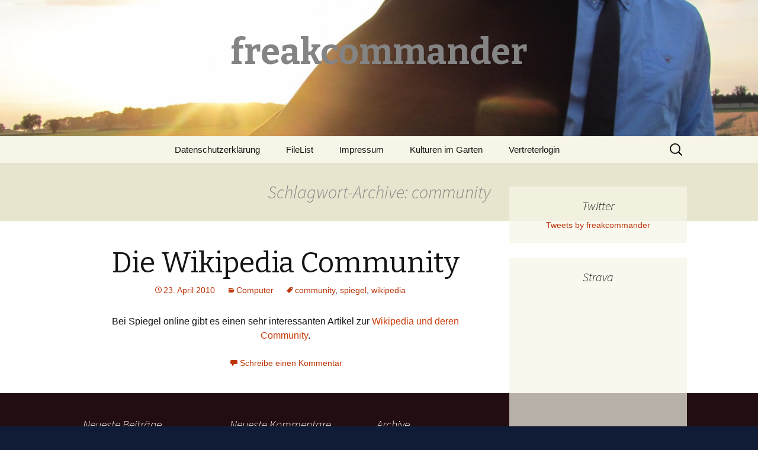

--- FILE ---
content_type: text/html; charset=utf-8
request_url: https://www.freakcommander.de/tag/community/
body_size: 10181
content:
<html lang="de-DE">
<!--<![endif]-->
<head>
	<meta charset="UTF-8">
	<meta name="viewport" content="width=device-width">
	<title>community Archive - freakcommander</title>
	<link rel="profile" href="https://gmpg.org/xfn/11">
	<link rel="pingback" href="/xmlrpc.php">
	<!--[if lt IE 9]>
	<script src="https://www.freakcommander.de/wp-content/themes/twentythirteen/js/html5.js?ver=3.7.0"></script>
	<![endif]-->
	<meta name="robots" content="index, follow, max-image-preview:large, max-snippet:-1, max-video-preview:-1">

	<!-- This site is optimized with the Yoast SEO plugin v20.1 - https://yoast.com/wordpress/plugins/seo/ -->
	<link rel="canonical" href="https://www.freakcommander.de/tag/community/">
	<meta property="og:locale" content="de_DE">
	<meta property="og:type" content="article">
	<meta property="og:title" content="community Archive - freakcommander">
	<meta property="og:url" content="https://www.freakcommander.de/tag/community/">
	<meta property="og:site_name" content="freakcommander">
	<meta name="twitter:card" content="summary_large_image">
	<meta name="twitter:site" content="@freakcommander">
	<script type="application/ld+json" class="yoast-schema-graph">{"@context":"https://schema.org","@graph":[{"@type":"CollectionPage","@id":"https://www.freakcommander.de/tag/community/","url":"https://www.freakcommander.de/tag/community/","name":"community Archive - freakcommander","isPartOf":{"@id":"https://www.freakcommander.de/#website"},"breadcrumb":{"@id":"https://www.freakcommander.de/tag/community/#breadcrumb"},"inLanguage":"de-DE"},{"@type":"BreadcrumbList","@id":"https://www.freakcommander.de/tag/community/#breadcrumb","itemListElement":[{"@type":"ListItem","position":1,"name":"Startseite","item":"https://www.freakcommander.de/"},{"@type":"ListItem","position":2,"name":"community"}]},{"@type":"WebSite","@id":"https://www.freakcommander.de/#website","url":"https://www.freakcommander.de/","name":"freakcommander","description":"","publisher":{"@id":"https://www.freakcommander.de/#/schema/person/d1687598bb3bdad88e2550e3f4b7edb3"},"potentialAction":[{"@type":"SearchAction","target":{"@type":"EntryPoint","urlTemplate":"https://www.freakcommander.de/?s={search_term_string}"},"query-input":"required name=search_term_string"}],"inLanguage":"de-DE"},{"@type":["Person","Organization"],"@id":"https://www.freakcommander.de/#/schema/person/d1687598bb3bdad88e2550e3f4b7edb3","name":"crille","image":{"@type":"ImageObject","inLanguage":"de-DE","@id":"https://www.freakcommander.de/#/schema/person/image/","url":"https://secure.gravatar.com/avatar/76e1ce739bf96299cb270f698e32b394?s=96&d=mm&r=pg","contentUrl":"https://secure.gravatar.com/avatar/76e1ce739bf96299cb270f698e32b394?s=96&d=mm&r=pg","caption":"crille"},"logo":{"@id":"https://www.freakcommander.de/#/schema/person/image/"}}]}</script>
	<!-- / Yoast SEO plugin. -->


<link rel="dns-prefetch" href="//fonts.googleapis.com">
<link href="https://fonts.gstatic.com" crossorigin rel="preconnect">
<link rel="alternate" type="application/rss+xml" title="freakcommander » Feed" href="/feed/">
<link rel="alternate" type="application/rss+xml" title="freakcommander » Kommentar-Feed" href="/comments/feed/">
<link rel="alternate" type="application/rss+xml" title="freakcommander » community Schlagwort-Feed" href="/tag/community/feed/">
		<!-- This site uses the Google Analytics by ExactMetrics plugin v7.12.1 - Using Analytics tracking - https://www.exactmetrics.com/ -->
							
			
				<!-- / Google Analytics by ExactMetrics -->
		<script>
window._wpemojiSettings = {"baseUrl":"https:\/\/s.w.org\/images\/core\/emoji\/14.0.0\/72x72\/","ext":".png","svgUrl":"https:\/\/s.w.org\/images\/core\/emoji\/14.0.0\/svg\/","svgExt":".svg","source":{"concatemoji":"https:\/\/www.freakcommander.de\/wp-includes\/js\/wp-emoji-release.min.js?ver=6.3.1"}};
/*! This file is auto-generated */
!function(i,n){var o,s,e;function c(e){try{var t={supportTests:e,timestamp:(new Date).valueOf()};sessionStorage.setItem(o,JSON.stringify(t))}catch(e){}}function p(e,t,n){e.clearRect(0,0,e.canvas.width,e.canvas.height),e.fillText(t,0,0);var t=new Uint32Array(e.getImageData(0,0,e.canvas.width,e.canvas.height).data),r=(e.clearRect(0,0,e.canvas.width,e.canvas.height),e.fillText(n,0,0),new Uint32Array(e.getImageData(0,0,e.canvas.width,e.canvas.height).data));return t.every(function(e,t){return e===r[t]})}function u(e,t,n){switch(t){case"flag":return n(e,"\ud83c\udff3\ufe0f\u200d\u26a7\ufe0f","\ud83c\udff3\ufe0f\u200b\u26a7\ufe0f")?!1:!n(e,"\ud83c\uddfa\ud83c\uddf3","\ud83c\uddfa\u200b\ud83c\uddf3")&&!n(e,"\ud83c\udff4\udb40\udc67\udb40\udc62\udb40\udc65\udb40\udc6e\udb40\udc67\udb40\udc7f","\ud83c\udff4\u200b\udb40\udc67\u200b\udb40\udc62\u200b\udb40\udc65\u200b\udb40\udc6e\u200b\udb40\udc67\u200b\udb40\udc7f");case"emoji":return!n(e,"\ud83e\udef1\ud83c\udffb\u200d\ud83e\udef2\ud83c\udfff","\ud83e\udef1\ud83c\udffb\u200b\ud83e\udef2\ud83c\udfff")}return!1}function f(e,t,n){var r="undefined"!=typeof WorkerGlobalScope&&self instanceof WorkerGlobalScope?new OffscreenCanvas(300,150):i.createElement("canvas"),a=r.getContext("2d",{willReadFrequently:!0}),o=(a.textBaseline="top",a.font="600 32px Arial",{});return e.forEach(function(e){o[e]=t(a,e,n)}),o}function t(e){var t=i.createElement("script");t.src=e,t.defer=!0,i.head.appendChild(t)}"undefined"!=typeof Promise&&(o="wpEmojiSettingsSupports",s=["flag","emoji"],n.supports={everything:!0,everythingExceptFlag:!0},e=new Promise(function(e){i.addEventListener("DOMContentLoaded",e,{once:!0})}),new Promise(function(t){var n=function(){try{var e=JSON.parse(sessionStorage.getItem(o));if("object"==typeof e&&"number"==typeof e.timestamp&&(new Date).valueOf()<e.timestamp+604800&&"object"==typeof e.supportTests)return e.supportTests}catch(e){}return null}();if(!n){if("undefined"!=typeof Worker&&"undefined"!=typeof OffscreenCanvas&&"undefined"!=typeof URL&&URL.createObjectURL&&"undefined"!=typeof Blob)try{var e="postMessage("+f.toString()+"("+[JSON.stringify(s),u.toString(),p.toString()].join(",")+"));",r=new Blob([e],{type:"text/javascript"}),a=new Worker(URL.createObjectURL(r),{name:"wpTestEmojiSupports"});return void(a.onmessage=function(e){c(n=e.data),a.terminate(),t(n)})}catch(e){}c(n=f(s,u,p))}t(n)}).then(function(e){for(var t in e)n.supports[t]=e[t],n.supports.everything=n.supports.everything&&n.supports[t],"flag"!==t&&(n.supports.everythingExceptFlag=n.supports.everythingExceptFlag&&n.supports[t]);n.supports.everythingExceptFlag=n.supports.everythingExceptFlag&&!n.supports.flag,n.DOMReady=!1,n.readyCallback=function(){n.DOMReady=!0}}).then(function(){return e}).then(function(){var e;n.supports.everything||(n.readyCallback(),(e=n.source||{}).concatemoji?t(e.concatemoji):e.wpemoji&&e.twemoji&&(t(e.twemoji),t(e.wpemoji)))}))}((window,document),window._wpemojiSettings);
</script>
<style>
img.wp-smiley,
img.emoji {
	display: inline !important;
	border: none !important;
	box-shadow: none !important;
	height: 1em !important;
	width: 1em !important;
	margin: 0 0.07em !important;
	vertical-align: -0.1em !important;
	background: none !important;
	padding: 0 !important;
}
</style>
	<link rel="stylesheet" id="wp-block-library-css" href="/wp-includes/css/dist/block-library/style.min.css?ver=6.3.1" media="all">
<style id="wp-block-library-theme-inline-css">
.wp-block-audio figcaption{color:#555;font-size:13px;text-align:center}.is-dark-theme .wp-block-audio figcaption{color:hsla(0,0%,100%,.65)}.wp-block-audio{margin:0 0 1em}.wp-block-code{border:1px solid #ccc;border-radius:4px;font-family:Menlo,Consolas,monaco,monospace;padding:.8em 1em}.wp-block-embed figcaption{color:#555;font-size:13px;text-align:center}.is-dark-theme .wp-block-embed figcaption{color:hsla(0,0%,100%,.65)}.wp-block-embed{margin:0 0 1em}.blocks-gallery-caption{color:#555;font-size:13px;text-align:center}.is-dark-theme .blocks-gallery-caption{color:hsla(0,0%,100%,.65)}.wp-block-image figcaption{color:#555;font-size:13px;text-align:center}.is-dark-theme .wp-block-image figcaption{color:hsla(0,0%,100%,.65)}.wp-block-image{margin:0 0 1em}.wp-block-pullquote{border-bottom:4px solid;border-top:4px solid;color:currentColor;margin-bottom:1.75em}.wp-block-pullquote cite,.wp-block-pullquote footer,.wp-block-pullquote__citation{color:currentColor;font-size:.8125em;font-style:normal;text-transform:uppercase}.wp-block-quote{border-left:.25em solid;margin:0 0 1.75em;padding-left:1em}.wp-block-quote cite,.wp-block-quote footer{color:currentColor;font-size:.8125em;font-style:normal;position:relative}.wp-block-quote.has-text-align-right{border-left:none;border-right:.25em solid;padding-left:0;padding-right:1em}.wp-block-quote.has-text-align-center{border:none;padding-left:0}.wp-block-quote.is-large,.wp-block-quote.is-style-large,.wp-block-quote.is-style-plain{border:none}.wp-block-search .wp-block-search__label{font-weight:700}.wp-block-search__button{border:1px solid #ccc;padding:.375em .625em}:where(.wp-block-group.has-background){padding:1.25em 2.375em}.wp-block-separator.has-css-opacity{opacity:.4}.wp-block-separator{border:none;border-bottom:2px solid;margin-left:auto;margin-right:auto}.wp-block-separator.has-alpha-channel-opacity{opacity:1}.wp-block-separator:not(.is-style-wide):not(.is-style-dots){width:100px}.wp-block-separator.has-background:not(.is-style-dots){border-bottom:none;height:1px}.wp-block-separator.has-background:not(.is-style-wide):not(.is-style-dots){height:2px}.wp-block-table{margin:0 0 1em}.wp-block-table td,.wp-block-table th{word-break:normal}.wp-block-table figcaption{color:#555;font-size:13px;text-align:center}.is-dark-theme .wp-block-table figcaption{color:hsla(0,0%,100%,.65)}.wp-block-video figcaption{color:#555;font-size:13px;text-align:center}.is-dark-theme .wp-block-video figcaption{color:hsla(0,0%,100%,.65)}.wp-block-video{margin:0 0 1em}.wp-block-template-part.has-background{margin-bottom:0;margin-top:0;padding:1.25em 2.375em}
</style>
<style id="classic-theme-styles-inline-css">
/*! This file is auto-generated */
.wp-block-button__link{color:#fff;background-color:#32373c;border-radius:9999px;box-shadow:none;text-decoration:none;padding:calc(.667em + 2px) calc(1.333em + 2px);font-size:1.125em}.wp-block-file__button{background:#32373c;color:#fff;text-decoration:none}
</style>
<style id="global-styles-inline-css">
body{--wp--preset--color--black: #000000;--wp--preset--color--cyan-bluish-gray: #abb8c3;--wp--preset--color--white: #fff;--wp--preset--color--pale-pink: #f78da7;--wp--preset--color--vivid-red: #cf2e2e;--wp--preset--color--luminous-vivid-orange: #ff6900;--wp--preset--color--luminous-vivid-amber: #fcb900;--wp--preset--color--light-green-cyan: #7bdcb5;--wp--preset--color--vivid-green-cyan: #00d084;--wp--preset--color--pale-cyan-blue: #8ed1fc;--wp--preset--color--vivid-cyan-blue: #0693e3;--wp--preset--color--vivid-purple: #9b51e0;--wp--preset--color--dark-gray: #141412;--wp--preset--color--red: #bc360a;--wp--preset--color--medium-orange: #db572f;--wp--preset--color--light-orange: #ea9629;--wp--preset--color--yellow: #fbca3c;--wp--preset--color--dark-brown: #220e10;--wp--preset--color--medium-brown: #722d19;--wp--preset--color--light-brown: #eadaa6;--wp--preset--color--beige: #e8e5ce;--wp--preset--color--off-white: #f7f5e7;--wp--preset--gradient--vivid-cyan-blue-to-vivid-purple: linear-gradient(135deg,rgba(6,147,227,1) 0%,rgb(155,81,224) 100%);--wp--preset--gradient--light-green-cyan-to-vivid-green-cyan: linear-gradient(135deg,rgb(122,220,180) 0%,rgb(0,208,130) 100%);--wp--preset--gradient--luminous-vivid-amber-to-luminous-vivid-orange: linear-gradient(135deg,rgba(252,185,0,1) 0%,rgba(255,105,0,1) 100%);--wp--preset--gradient--luminous-vivid-orange-to-vivid-red: linear-gradient(135deg,rgba(255,105,0,1) 0%,rgb(207,46,46) 100%);--wp--preset--gradient--very-light-gray-to-cyan-bluish-gray: linear-gradient(135deg,rgb(238,238,238) 0%,rgb(169,184,195) 100%);--wp--preset--gradient--cool-to-warm-spectrum: linear-gradient(135deg,rgb(74,234,220) 0%,rgb(151,120,209) 20%,rgb(207,42,186) 40%,rgb(238,44,130) 60%,rgb(251,105,98) 80%,rgb(254,248,76) 100%);--wp--preset--gradient--blush-light-purple: linear-gradient(135deg,rgb(255,206,236) 0%,rgb(152,150,240) 100%);--wp--preset--gradient--blush-bordeaux: linear-gradient(135deg,rgb(254,205,165) 0%,rgb(254,45,45) 50%,rgb(107,0,62) 100%);--wp--preset--gradient--luminous-dusk: linear-gradient(135deg,rgb(255,203,112) 0%,rgb(199,81,192) 50%,rgb(65,88,208) 100%);--wp--preset--gradient--pale-ocean: linear-gradient(135deg,rgb(255,245,203) 0%,rgb(182,227,212) 50%,rgb(51,167,181) 100%);--wp--preset--gradient--electric-grass: linear-gradient(135deg,rgb(202,248,128) 0%,rgb(113,206,126) 100%);--wp--preset--gradient--midnight: linear-gradient(135deg,rgb(2,3,129) 0%,rgb(40,116,252) 100%);--wp--preset--gradient--autumn-brown: linear-gradient(135deg, rgba(226,45,15,1) 0%, rgba(158,25,13,1) 100%);--wp--preset--gradient--sunset-yellow: linear-gradient(135deg, rgba(233,139,41,1) 0%, rgba(238,179,95,1) 100%);--wp--preset--gradient--light-sky: linear-gradient(135deg,rgba(228,228,228,1.0) 0%,rgba(208,225,252,1.0) 100%);--wp--preset--gradient--dark-sky: linear-gradient(135deg,rgba(0,0,0,1.0) 0%,rgba(56,61,69,1.0) 100%);--wp--preset--font-size--small: 13px;--wp--preset--font-size--medium: 20px;--wp--preset--font-size--large: 36px;--wp--preset--font-size--x-large: 42px;--wp--preset--spacing--20: 0.44rem;--wp--preset--spacing--30: 0.67rem;--wp--preset--spacing--40: 1rem;--wp--preset--spacing--50: 1.5rem;--wp--preset--spacing--60: 2.25rem;--wp--preset--spacing--70: 3.38rem;--wp--preset--spacing--80: 5.06rem;--wp--preset--shadow--natural: 6px 6px 9px rgba(0, 0, 0, 0.2);--wp--preset--shadow--deep: 12px 12px 50px rgba(0, 0, 0, 0.4);--wp--preset--shadow--sharp: 6px 6px 0px rgba(0, 0, 0, 0.2);--wp--preset--shadow--outlined: 6px 6px 0px -3px rgba(255, 255, 255, 1), 6px 6px rgba(0, 0, 0, 1);--wp--preset--shadow--crisp: 6px 6px 0px rgba(0, 0, 0, 1);}:where(.is-layout-flex){gap: 0.5em;}:where(.is-layout-grid){gap: 0.5em;}body .is-layout-flow > .alignleft{float: left;margin-inline-start: 0;margin-inline-end: 2em;}body .is-layout-flow > .alignright{float: right;margin-inline-start: 2em;margin-inline-end: 0;}body .is-layout-flow > .aligncenter{margin-left: auto !important;margin-right: auto !important;}body .is-layout-constrained > .alignleft{float: left;margin-inline-start: 0;margin-inline-end: 2em;}body .is-layout-constrained > .alignright{float: right;margin-inline-start: 2em;margin-inline-end: 0;}body .is-layout-constrained > .aligncenter{margin-left: auto !important;margin-right: auto !important;}body .is-layout-constrained > :where(:not(.alignleft):not(.alignright):not(.alignfull)){max-width: var(--wp--style--global--content-size);margin-left: auto !important;margin-right: auto !important;}body .is-layout-constrained > .alignwide{max-width: var(--wp--style--global--wide-size);}body .is-layout-flex{display: flex;}body .is-layout-flex{flex-wrap: wrap;align-items: center;}body .is-layout-flex > *{margin: 0;}body .is-layout-grid{display: grid;}body .is-layout-grid > *{margin: 0;}:where(.wp-block-columns.is-layout-flex){gap: 2em;}:where(.wp-block-columns.is-layout-grid){gap: 2em;}:where(.wp-block-post-template.is-layout-flex){gap: 1.25em;}:where(.wp-block-post-template.is-layout-grid){gap: 1.25em;}.has-black-color{color: var(--wp--preset--color--black) !important;}.has-cyan-bluish-gray-color{color: var(--wp--preset--color--cyan-bluish-gray) !important;}.has-white-color{color: var(--wp--preset--color--white) !important;}.has-pale-pink-color{color: var(--wp--preset--color--pale-pink) !important;}.has-vivid-red-color{color: var(--wp--preset--color--vivid-red) !important;}.has-luminous-vivid-orange-color{color: var(--wp--preset--color--luminous-vivid-orange) !important;}.has-luminous-vivid-amber-color{color: var(--wp--preset--color--luminous-vivid-amber) !important;}.has-light-green-cyan-color{color: var(--wp--preset--color--light-green-cyan) !important;}.has-vivid-green-cyan-color{color: var(--wp--preset--color--vivid-green-cyan) !important;}.has-pale-cyan-blue-color{color: var(--wp--preset--color--pale-cyan-blue) !important;}.has-vivid-cyan-blue-color{color: var(--wp--preset--color--vivid-cyan-blue) !important;}.has-vivid-purple-color{color: var(--wp--preset--color--vivid-purple) !important;}.has-black-background-color{background-color: var(--wp--preset--color--black) !important;}.has-cyan-bluish-gray-background-color{background-color: var(--wp--preset--color--cyan-bluish-gray) !important;}.has-white-background-color{background-color: var(--wp--preset--color--white) !important;}.has-pale-pink-background-color{background-color: var(--wp--preset--color--pale-pink) !important;}.has-vivid-red-background-color{background-color: var(--wp--preset--color--vivid-red) !important;}.has-luminous-vivid-orange-background-color{background-color: var(--wp--preset--color--luminous-vivid-orange) !important;}.has-luminous-vivid-amber-background-color{background-color: var(--wp--preset--color--luminous-vivid-amber) !important;}.has-light-green-cyan-background-color{background-color: var(--wp--preset--color--light-green-cyan) !important;}.has-vivid-green-cyan-background-color{background-color: var(--wp--preset--color--vivid-green-cyan) !important;}.has-pale-cyan-blue-background-color{background-color: var(--wp--preset--color--pale-cyan-blue) !important;}.has-vivid-cyan-blue-background-color{background-color: var(--wp--preset--color--vivid-cyan-blue) !important;}.has-vivid-purple-background-color{background-color: var(--wp--preset--color--vivid-purple) !important;}.has-black-border-color{border-color: var(--wp--preset--color--black) !important;}.has-cyan-bluish-gray-border-color{border-color: var(--wp--preset--color--cyan-bluish-gray) !important;}.has-white-border-color{border-color: var(--wp--preset--color--white) !important;}.has-pale-pink-border-color{border-color: var(--wp--preset--color--pale-pink) !important;}.has-vivid-red-border-color{border-color: var(--wp--preset--color--vivid-red) !important;}.has-luminous-vivid-orange-border-color{border-color: var(--wp--preset--color--luminous-vivid-orange) !important;}.has-luminous-vivid-amber-border-color{border-color: var(--wp--preset--color--luminous-vivid-amber) !important;}.has-light-green-cyan-border-color{border-color: var(--wp--preset--color--light-green-cyan) !important;}.has-vivid-green-cyan-border-color{border-color: var(--wp--preset--color--vivid-green-cyan) !important;}.has-pale-cyan-blue-border-color{border-color: var(--wp--preset--color--pale-cyan-blue) !important;}.has-vivid-cyan-blue-border-color{border-color: var(--wp--preset--color--vivid-cyan-blue) !important;}.has-vivid-purple-border-color{border-color: var(--wp--preset--color--vivid-purple) !important;}.has-vivid-cyan-blue-to-vivid-purple-gradient-background{background: var(--wp--preset--gradient--vivid-cyan-blue-to-vivid-purple) !important;}.has-light-green-cyan-to-vivid-green-cyan-gradient-background{background: var(--wp--preset--gradient--light-green-cyan-to-vivid-green-cyan) !important;}.has-luminous-vivid-amber-to-luminous-vivid-orange-gradient-background{background: var(--wp--preset--gradient--luminous-vivid-amber-to-luminous-vivid-orange) !important;}.has-luminous-vivid-orange-to-vivid-red-gradient-background{background: var(--wp--preset--gradient--luminous-vivid-orange-to-vivid-red) !important;}.has-very-light-gray-to-cyan-bluish-gray-gradient-background{background: var(--wp--preset--gradient--very-light-gray-to-cyan-bluish-gray) !important;}.has-cool-to-warm-spectrum-gradient-background{background: var(--wp--preset--gradient--cool-to-warm-spectrum) !important;}.has-blush-light-purple-gradient-background{background: var(--wp--preset--gradient--blush-light-purple) !important;}.has-blush-bordeaux-gradient-background{background: var(--wp--preset--gradient--blush-bordeaux) !important;}.has-luminous-dusk-gradient-background{background: var(--wp--preset--gradient--luminous-dusk) !important;}.has-pale-ocean-gradient-background{background: var(--wp--preset--gradient--pale-ocean) !important;}.has-electric-grass-gradient-background{background: var(--wp--preset--gradient--electric-grass) !important;}.has-midnight-gradient-background{background: var(--wp--preset--gradient--midnight) !important;}.has-small-font-size{font-size: var(--wp--preset--font-size--small) !important;}.has-medium-font-size{font-size: var(--wp--preset--font-size--medium) !important;}.has-large-font-size{font-size: var(--wp--preset--font-size--large) !important;}.has-x-large-font-size{font-size: var(--wp--preset--font-size--x-large) !important;}
.wp-block-navigation a:where(:not(.wp-element-button)){color: inherit;}
:where(.wp-block-post-template.is-layout-flex){gap: 1.25em;}:where(.wp-block-post-template.is-layout-grid){gap: 1.25em;}
:where(.wp-block-columns.is-layout-flex){gap: 2em;}:where(.wp-block-columns.is-layout-grid){gap: 2em;}
.wp-block-pullquote{font-size: 1.5em;line-height: 1.6;}
</style>
<link rel="stylesheet" id="ee-simple-file-list-css-css" href="/wp-content/plugins/simple-file-list/css/styles.css?ver=6.0.8" media="all">
<link rel="stylesheet" id="twentythirteen-fonts-css" href="https://fonts.googleapis.com/css?family=Source+Sans+Pro%3A300%2C400%2C700%2C300italic%2C400italic%2C700italic%7CBitter%3A400%2C700&amp;subset=latin%2Clatin-ext&amp;display=fallback" media="all">
<link rel="stylesheet" id="genericons-css" href="/wp-content/themes/twentythirteen/genericons/genericons.css?ver=3.0.3" media="all">
<link rel="stylesheet" id="twentythirteen-style-css" href="/wp-content/themes/twentythirteen/style.css?ver=20221101" media="all">
<link rel="stylesheet" id="twentythirteen-block-style-css" href="/wp-content/themes/twentythirteen/css/blocks.css?ver=20210622" media="all">
<!--[if lt IE 9]>
<link rel='stylesheet' id='twentythirteen-ie-css' href='https://www.freakcommander.de/wp-content/themes/twentythirteen/css/ie.css?ver=20150214' media='all' />
<![endif]-->

<script data-cfasync="false" data-wpfc-render="false" id="exactmetrics-frontend-script-js-extra">var exactmetrics_frontend = {"js_events_tracking":"true","download_extensions":"zip,mp3,mpeg,pdf,docx,pptx,xlsx,rar","inbound_paths":"[{\"path\":\"\\\/go\\\/\",\"label\":\"affiliate\"},{\"path\":\"\\\/recommend\\\/\",\"label\":\"affiliate\"}]","home_url":"https:\/\/www.freakcommander.de","hash_tracking":"false","ua":"UA-109858514-1","v4_id":""};</script>
<script src="/wp-content/plugins/simple-file-list/js/ee-head.js?ver=6.3.1" id="ee-simple-file-list-js-head-js"></script>
<script src="/wp-includes/js/jquery/jquery.min.js?ver=3.7.0" id="jquery-core-js"></script>
<script src="/wp-includes/js/jquery/jquery-migrate.min.js?ver=3.4.1" id="jquery-migrate-js"></script>
<link rel="https://api.w.org/" href="/wp-json/"><link rel="alternate" type="application/json" href="/wp-json/wp/v2/tags/568"><link rel="EditURI" type="application/rsd+xml" title="RSD" href="/xmlrpc.php?rsd">
<meta name="generator" content="WordPress 6.3.1">
<style>.recentcomments a{display:inline !important;padding:0 !important;margin:0 !important;}</style>	<style type="text/css" id="twentythirteen-header-css">
		.site-header {
		background: url(https://www.freakcommander.de/wp-content/uploads/2013/09/cropped-header.jpg) no-repeat scroll top;
		background-size: 1600px auto;
	}
	@media (max-width: 767px) {
		.site-header {
			background-size: 768px auto;
		}
	}
	@media (max-width: 359px) {
		.site-header {
			background-size: 360px auto;
		}
	}
			</style>
	</head>

<body class="archive tag tag-community tag-568 wp-embed-responsive single-author sidebar">
		<div id="page" class="hfeed site">
		<header id="masthead" class="site-header">
			<a class="home-link" href="/" title="freakcommander" rel="home">
				<h1 class="site-title">freakcommander</h1>
				<h2 class="site-description"></h2>
			</a>

			<div id="navbar" class="navbar">
				<nav id="site-navigation" class="navigation main-navigation">
					<button class="menu-toggle">Menü</button>
					<a class="screen-reader-text skip-link" href="#" title="Zum Inhalt springen">Zum Inhalt springen</a>
					<div id="primary-menu" class="nav-menu"><ul>
<li class="page_item page-item-6131"><a href="/datenschutzerklaerung/">Datenschutzerklärung</a></li>
<li class="page_item page-item-6454"><a href="/filelist/">FileList</a></li>
<li class="page_item page-item-1355"><a href="/impressum/">Impressum</a></li>
<li class="page_item page-item-6397 page_item_has_children"><a href="/kulturen-im-garten/">Kulturen im Garten</a>
<ul class="children">
	<li class="page_item page-item-6409"><a href="/kulturen-im-garten/knoblauch/">Knoblauch</a></li>
	<li class="page_item page-item-6403"><a href="/kulturen-im-garten/rote-bete/">Rote Bete</a></li>
</ul>
</li>
<li class="page_item page-item-6437"><a href="/vertreterlogin/">Vertreterlogin</a></li>
</ul></div>
					<form role="search" method="get" class="search-form" action="https://www.freakcommander.de/">
				<label>
					<span class="screen-reader-text">Suche nach:</span>
					<input type="search" class="search-field" placeholder="Suche …" value="" name="s">
				</label>
				<input type="submit" class="search-submit" value="Suche">
			</form>				</nav><!-- #site-navigation -->
			</div><!-- #navbar -->
		</header><!-- #masthead -->

		<div id="main" class="site-main">

	<div id="primary" class="content-area">
		<div id="content" class="site-content" role="main">

					<header class="archive-header">
				<h1 class="archive-title">
				Schlagwort-Archive: community				</h1>

							</header><!-- .archive-header -->

							
<article id="post-2726" class="post-2726 post type-post status-publish format-standard hentry category-computer tag-community tag-spiegel tag-wikipedia">
	<header class="entry-header">
		
				<h1 class="entry-title">
			<a href="#" rel="bookmark">Die Wikipedia Community</a>
		</h1>
		
		<div class="entry-meta">
			<span class="date"><a href="#" title="Permalink zu Die Wikipedia Community" rel="bookmark"><time class="entry-date" datetime="2010-04-23T21:54:18+02:00">23. April 2010</time></a></span><span class="categories-links"><a href="/category/computer/" rel="category tag">Computer</a></span><span class="tags-links"><a href="/tag/community/" rel="tag">community</a>, <a href="/tag/spiegel/" rel="tag">spiegel</a>, <a href="#" rel="tag">wikipedia</a></span><span class="author vcard"><a class="url fn n" href="/author/crille/" title="Alle Beiträge von crille anzeigen" rel="author">crille</a></span>					</div><!-- .entry-meta -->
	</header><!-- .entry-header -->

		<div class="entry-content">
		<p>Bei Spiegel online gibt es einen sehr interessanten Artikel zur <a href="http://www.spiegel.de/spiegel/0,1518,689588,00.html">Wikipedia und deren Community</a>.</p>
	</div><!-- .entry-content -->
	
	<footer class="entry-meta">
					<div class="comments-link">
				<a href="#"><span class="leave-reply">Schreibe einen Kommentar</span></a>			</div><!-- .comments-link -->
		
			</footer><!-- .entry-meta -->
</article><!-- #post -->
			
			
		
		</div><!-- #content -->
	</div><!-- #primary -->

	<div id="tertiary" class="sidebar-container" role="complementary">
		<div class="sidebar-inner">
			<div class="widget-area">
				<aside id="custom_html-3" class="widget_text widget widget_custom_html"><h3 class="widget-title">Twitter</h3><div class="textwidget custom-html-widget"><a class="twitter-timeline" href="https://twitter.com/freakcommander?ref_src=twsrc%5Etfw" data-tweet-limit="10">Tweets by freakcommander</a> <script async src="https://platform.twitter.com/widgets.js" charset="utf-8"></script> </div></aside><aside id="custom_html-4" class="widget_text widget widget_custom_html"><h3 class="widget-title">Strava</h3><div class="textwidget custom-html-widget"><iframe height="454" width="300" frameborder="0" allowtransparency="true" scrolling="no" src="https://www.strava.com/athletes/8408070/latest-rides/b26c4142a6e299f82bf7d6a5eb9743cd97334704"></iframe></div></aside>			</div><!-- .widget-area -->
		</div><!-- .sidebar-inner -->
	</div><!-- #tertiary -->

		</div><!-- #main -->
		<footer id="colophon" class="site-footer">
				<div id="secondary" class="sidebar-container" role="complementary">
		<div class="widget-area">
			
		<aside id="recent-posts-2" class="widget widget_recent_entries">
		<h3 class="widget-title">Neueste Beiträge</h3><nav aria-label="Neueste Beiträge">
		<ul>
											<li>
					<a href="/6364/allgemein/gartentagebuch-26-08/">Gartentagebuch – 26.08.</a>
									</li>
											<li>
					<a href="#">Gartentagebuch – 23.07.</a>
									</li>
											<li>
					<a href="#">Gartentagebuch – 19.07.</a>
									</li>
											<li>
					<a href="#">Gartentagebuch – 14.07.</a>
									</li>
											<li>
					<a href="/6259/garten/gartentagebuch-04-07/">Gartentagebuch – 04.07.</a>
									</li>
					</ul>

		</nav></aside><aside id="recent-comments-3" class="widget widget_recent_comments"><h3 class="widget-title">Neueste Kommentare</h3><nav aria-label="Neueste Kommentare"><ul id="recentcomments"><li class="recentcomments"><span class="comment-author-link"><a href="https://ihunde.de/padam-riepe/" class="url" rel="ugc external nofollow">Padam Riepe: www.padam-riepe.de - iHunde</a></span> bei <a href="/6184/musik/padam-in-riepe-die-spotify-playlist/">Musik im Padam in Riepe – die spotify Playlist</a></li><li class="recentcomments"><span class="comment-author-link">Mafalda</span> bei <a href="/299/geschichte/audio-video-disco/">Audio, video, disco</a></li><li class="recentcomments"><span class="comment-author-link">LaMoe</span> bei <a href="/6184/musik/padam-in-riepe-die-spotify-playlist/">Musik im Padam in Riepe – die spotify Playlist</a></li><li class="recentcomments"><span class="comment-author-link">Burkhad</span> bei <a href="/6184/musik/padam-in-riepe-die-spotify-playlist/">Musik im Padam in Riepe – die spotify Playlist</a></li><li class="recentcomments"><span class="comment-author-link">crille</span> bei <a href="/6184/musik/padam-in-riepe-die-spotify-playlist/">Musik im Padam in Riepe – die spotify Playlist</a></li></ul></nav></aside><aside id="archives-2" class="widget widget_archive"><h3 class="widget-title">Archive</h3>		<label class="screen-reader-text" for="archives-dropdown-2">Archive</label>
		<select id="archives-dropdown-2" name="archive-dropdown">
			
			<option value="">Monat auswählen</option>
				<option value="https://www.freakcommander.de/date/2020/08/"> August 2020  (1)</option>
	<option value="https://www.freakcommander.de/date/2020/07/"> Juli 2020  (4)</option>
	<option value="https://www.freakcommander.de/date/2020/06/"> Juni 2020  (4)</option>
	<option value="https://www.freakcommander.de/date/2020/05/"> Mai 2020  (3)</option>
	<option value="https://www.freakcommander.de/date/2020/04/"> April 2020  (5)</option>
	<option value="https://www.freakcommander.de/date/2020/01/"> Januar 2020  (1)</option>
	<option value="https://www.freakcommander.de/date/2019/11/"> November 2019  (1)</option>
	<option value="https://www.freakcommander.de/date/2019/02/"> Februar 2019  (1)</option>
	<option value="https://www.freakcommander.de/date/2018/10/"> Oktober 2018  (1)</option>
	<option value="https://www.freakcommander.de/date/2018/09/"> September 2018  (1)</option>
	<option value="https://www.freakcommander.de/date/2018/07/"> Juli 2018  (1)</option>
	<option value="https://www.freakcommander.de/date/2018/03/"> März 2018  (1)</option>
	<option value="https://www.freakcommander.de/date/2017/11/"> November 2017  (1)</option>
	<option value="https://www.freakcommander.de/date/2014/10/"> Oktober 2014  (1)</option>
	<option value="https://www.freakcommander.de/date/2014/09/"> September 2014  (1)</option>
	<option value="https://www.freakcommander.de/date/2014/08/"> August 2014  (1)</option>
	<option value="https://www.freakcommander.de/date/2014/07/"> Juli 2014  (1)</option>
	<option value="https://www.freakcommander.de/date/2014/04/"> April 2014  (1)</option>
	<option value="https://www.freakcommander.de/date/2014/01/"> Januar 2014  (1)</option>
	<option value="https://www.freakcommander.de/date/2013/12/"> Dezember 2013  (2)</option>
	<option value="https://www.freakcommander.de/date/2013/11/"> November 2013  (1)</option>
	<option value="https://www.freakcommander.de/date/2013/09/"> September 2013  (3)</option>
	<option value="https://www.freakcommander.de/date/2013/05/"> Mai 2013  (1)</option>
	<option value="https://www.freakcommander.de/date/2013/03/"> März 2013  (2)</option>
	<option value="https://www.freakcommander.de/date/2013/01/"> Januar 2013  (2)</option>
	<option value="https://www.freakcommander.de/date/2012/12/"> Dezember 2012  (9)</option>
	<option value="https://www.freakcommander.de/date/2012/11/"> November 2012  (6)</option>
	<option value="https://www.freakcommander.de/date/2012/10/"> Oktober 2012  (3)</option>
	<option value="https://www.freakcommander.de/date/2012/09/"> September 2012  (3)</option>
	<option value="https://www.freakcommander.de/date/2012/08/"> August 2012  (3)</option>
	<option value="https://www.freakcommander.de/date/2012/07/"> Juli 2012  (3)</option>
	<option value="https://www.freakcommander.de/date/2012/06/"> Juni 2012  (2)</option>
	<option value="https://www.freakcommander.de/date/2012/05/"> Mai 2012  (5)</option>
	<option value="https://www.freakcommander.de/date/2012/04/"> April 2012  (6)</option>
	<option value="https://www.freakcommander.de/date/2012/03/"> März 2012  (8)</option>
	<option value="https://www.freakcommander.de/date/2012/02/"> Februar 2012  (6)</option>
	<option value="https://www.freakcommander.de/date/2012/01/"> Januar 2012  (3)</option>
	<option value="https://www.freakcommander.de/date/2011/12/"> Dezember 2011  (8)</option>
	<option value="https://www.freakcommander.de/date/2011/11/"> November 2011  (17)</option>
	<option value="https://www.freakcommander.de/date/2011/10/"> Oktober 2011  (19)</option>
	<option value="https://www.freakcommander.de/date/2011/09/"> September 2011  (11)</option>
	<option value="https://www.freakcommander.de/date/2011/08/"> August 2011  (6)</option>
	<option value="https://www.freakcommander.de/date/2011/07/"> Juli 2011  (9)</option>
	<option value="https://www.freakcommander.de/date/2011/06/"> Juni 2011  (10)</option>
	<option value="https://www.freakcommander.de/date/2011/05/"> Mai 2011  (15)</option>
	<option value="https://www.freakcommander.de/date/2011/04/"> April 2011  (28)</option>
	<option value="https://www.freakcommander.de/date/2011/03/"> März 2011  (23)</option>
	<option value="https://www.freakcommander.de/date/2011/02/"> Februar 2011  (23)</option>
	<option value="https://www.freakcommander.de/date/2011/01/"> Januar 2011  (21)</option>
	<option value="https://www.freakcommander.de/date/2010/12/"> Dezember 2010  (22)</option>
	<option value="https://www.freakcommander.de/date/2010/11/"> November 2010  (17)</option>
	<option value="https://www.freakcommander.de/date/2010/10/"> Oktober 2010  (13)</option>
	<option value="https://www.freakcommander.de/date/2010/09/"> September 2010  (11)</option>
	<option value="https://www.freakcommander.de/date/2010/08/"> August 2010  (9)</option>
	<option value="https://www.freakcommander.de/date/2010/07/"> Juli 2010  (15)</option>
	<option value="https://www.freakcommander.de/date/2010/06/"> Juni 2010  (11)</option>
	<option value="https://www.freakcommander.de/date/2010/05/"> Mai 2010  (7)</option>
	<option value="https://www.freakcommander.de/date/2010/04/"> April 2010  (15)</option>
	<option value="https://www.freakcommander.de/date/2010/03/"> März 2010  (7)</option>
	<option value="https://www.freakcommander.de/date/2010/02/"> Februar 2010  (14)</option>
	<option value="https://www.freakcommander.de/date/2010/01/"> Januar 2010  (17)</option>
	<option value="https://www.freakcommander.de/date/2009/12/"> Dezember 2009  (14)</option>
	<option value="https://www.freakcommander.de/date/2009/11/"> November 2009  (22)</option>
	<option value="https://www.freakcommander.de/date/2009/10/"> Oktober 2009  (9)</option>
	<option value="https://www.freakcommander.de/date/2009/09/"> September 2009  (19)</option>
	<option value="https://www.freakcommander.de/date/2009/08/"> August 2009  (18)</option>
	<option value="https://www.freakcommander.de/date/2009/07/"> Juli 2009  (12)</option>
	<option value="https://www.freakcommander.de/date/2009/06/"> Juni 2009  (12)</option>
	<option value="https://www.freakcommander.de/date/2009/05/"> Mai 2009  (17)</option>
	<option value="https://www.freakcommander.de/date/2009/04/"> April 2009  (23)</option>
	<option value="https://www.freakcommander.de/date/2009/03/"> März 2009  (17)</option>
	<option value="https://www.freakcommander.de/date/2009/02/"> Februar 2009  (14)</option>
	<option value="https://www.freakcommander.de/date/2009/01/"> Januar 2009  (6)</option>
	<option value="https://www.freakcommander.de/date/2008/12/"> Dezember 2008  (10)</option>
	<option value="https://www.freakcommander.de/date/2008/11/"> November 2008  (4)</option>
	<option value="https://www.freakcommander.de/date/2008/10/"> Oktober 2008  (4)</option>
	<option value="https://www.freakcommander.de/date/2008/09/"> September 2008  (8)</option>
	<option value="https://www.freakcommander.de/date/2008/08/"> August 2008  (8)</option>
	<option value="https://www.freakcommander.de/date/2008/07/"> Juli 2008  (5)</option>
	<option value="https://www.freakcommander.de/date/2008/06/"> Juni 2008  (6)</option>
	<option value="https://www.freakcommander.de/date/2008/05/"> Mai 2008  (17)</option>
	<option value="https://www.freakcommander.de/date/2008/04/"> April 2008  (11)</option>
	<option value="https://www.freakcommander.de/date/2008/03/"> März 2008  (13)</option>
	<option value="https://www.freakcommander.de/date/2008/02/"> Februar 2008  (7)</option>
	<option value="https://www.freakcommander.de/date/2008/01/"> Januar 2008  (9)</option>
	<option value="https://www.freakcommander.de/date/2007/12/"> Dezember 2007  (13)</option>
	<option value="https://www.freakcommander.de/date/2007/11/"> November 2007  (2)</option>
	<option value="https://www.freakcommander.de/date/2007/10/"> Oktober 2007  (11)</option>
	<option value="https://www.freakcommander.de/date/2007/09/"> September 2007  (10)</option>
	<option value="https://www.freakcommander.de/date/2007/08/"> August 2007  (10)</option>
	<option value="https://www.freakcommander.de/date/2007/07/"> Juli 2007  (23)</option>
	<option value="https://www.freakcommander.de/date/2007/06/"> Juni 2007  (11)</option>
	<option value="https://www.freakcommander.de/date/2007/05/"> Mai 2007  (2)</option>
	<option value="https://www.freakcommander.de/date/2007/04/"> April 2007  (9)</option>
	<option value="https://www.freakcommander.de/date/2007/03/"> März 2007  (14)</option>
	<option value="https://www.freakcommander.de/date/2007/02/"> Februar 2007  (10)</option>
	<option value="https://www.freakcommander.de/date/2007/01/"> Januar 2007  (13)</option>
	<option value="https://www.freakcommander.de/date/2006/12/"> Dezember 2006  (18)</option>
	<option value="https://www.freakcommander.de/date/2006/11/"> November 2006  (19)</option>
	<option value="https://www.freakcommander.de/date/2006/10/"> Oktober 2006  (15)</option>
	<option value="https://www.freakcommander.de/date/2006/09/"> September 2006  (11)</option>
	<option value="https://www.freakcommander.de/date/2006/08/"> August 2006  (28)</option>
	<option value="https://www.freakcommander.de/date/2006/07/"> Juli 2006  (12)</option>
	<option value="https://www.freakcommander.de/date/2006/06/"> Juni 2006  (13)</option>
	<option value="https://www.freakcommander.de/date/2006/05/"> Mai 2006  (6)</option>
	<option value="https://www.freakcommander.de/date/2006/04/"> April 2006  (13)</option>
	<option value="https://www.freakcommander.de/date/2006/03/"> März 2006  (12)</option>
	<option value="https://www.freakcommander.de/date/2006/02/"> Februar 2006  (15)</option>
	<option value="https://www.freakcommander.de/date/2006/01/"> Januar 2006  (16)</option>
	<option value="https://www.freakcommander.de/date/2005/12/"> Dezember 2005  (14)</option>
	<option value="https://www.freakcommander.de/date/2005/10/"> Oktober 2005  (1)</option>

		</select>

<script>
/* <![CDATA[ */
(function() {
	var dropdown = document.getElementById( "archives-dropdown-2" );
	function onSelectChange() {
		if ( dropdown.options[ dropdown.selectedIndex ].value !== '' ) {
			document.location.href = this.options[ this.selectedIndex ].value;
		}
	}
	dropdown.onchange = onSelectChange;
})();
/* ]]> */
</script>
			</aside><aside id="linkcat-2" class="widget widget_links"><h3 class="widget-title">Blogroll</h3>
	<ul class="xoxo blogroll">
<li><a href="http://hamburgergeschichten.wordpress.com/">Blog: Hamburger Innenansichten</a></li>
<li><a href="http://wingedsweetness.twoday.net/">Blog: Mocca</a></li>
<li><a href="http://www.nerdcore.de/">Blog: Nerdcore</a></li>
<li><a href="http://seti-germany.de/blog/">Blog: SETI.Germany</a></li>
<li><a href="http://www.hobby-garten-blog.de/" title="Heiner Otterstedt über seinen Garten">Blog: Wir sind im Garten</a></li>
<li><a href="http://zero2cool.de/">Blog: Zero2Cool</a></li>
<li><a href="http://blog.zwitschi.net/">Blog: Zwitschi</a></li>
<li><a href="http://www.row-people.de/">HP: ROW-People</a></li>
<li><a href="http://www.radiocaroline.co.uk/">Radio: Radio Caroline</a></li>

	</ul>
</aside>
<aside id="text-229336814" class="widget widget_text">			<div class="textwidget"><a href="httpp://www.bloggerei.de/rubrik_4_Kulturblogs" title="Blog-Verzeichnis"></a><a style="text-decoration: none;" href="https://deutschemedz.de/viagra-sildenafil"><span style="text-decoration: none; color: rgba(247, 245, 231, 0.7); font-size: 1px;">Viagra (Sildenafil) rezeptfrei kaufen - Online Apotheke Deutsche Medz</span></a>
</div>
		</aside>		</div><!-- .widget-area -->
	</div><!-- #secondary -->

			<div class="site-info">
												<a href="https://de.wordpress.org/" class="imprint">
					Stolz präsentiert von WordPress				</a>
			</div><!-- .site-info -->
		</footer><!-- #colophon -->
	</div><!-- #page -->

	<script id="ee-simple-file-list-js-foot-js-extra">
var eesfl_vars = {"ajaxurl":"https:\/\/www.freakcommander.de\/wp-admin\/admin-ajax.php","eeEditText":"Edit","eeConfirmDeleteText":"Are you sure you want to delete this?","eeCancelText":"Cancel","eeCopyLinkText":"The Link Has Been Copied","eeUploadLimitText":"Upload Limit","eeFileTooLargeText":"This file is too large","eeFileNotAllowedText":"This file type is not allowed","eeUploadErrorText":"Upload Failed","eeFilesSelected":"Files Selected","eeShowText":"Show","eeHideText":"Hide"};
</script>
<script src="/wp-content/plugins/simple-file-list/js/ee-footer.js?ver=6.0.8" id="ee-simple-file-list-js-foot-js"></script>
<script src="/wp-includes/js/imagesloaded.min.js?ver=4.1.4" id="imagesloaded-js"></script>
<script src="/wp-includes/js/masonry.min.js?ver=4.2.2" id="masonry-js"></script>
<script src="/wp-includes/js/jquery/jquery.masonry.min.js?ver=3.1.2b" id="jquery-masonry-js"></script>
<script src="/wp-content/themes/twentythirteen/js/functions.js?ver=20210122" id="twentythirteen-script-js"></script>
<script defer src="https://static.cloudflareinsights.com/beacon.min.js/vcd15cbe7772f49c399c6a5babf22c1241717689176015" integrity="sha512-ZpsOmlRQV6y907TI0dKBHq9Md29nnaEIPlkf84rnaERnq6zvWvPUqr2ft8M1aS28oN72PdrCzSjY4U6VaAw1EQ==" data-cf-beacon='{"version":"2024.11.0","token":"40fb64126dab4307aacf80f540cb3146","r":1,"server_timing":{"name":{"cfCacheStatus":true,"cfEdge":true,"cfExtPri":true,"cfL4":true,"cfOrigin":true,"cfSpeedBrain":true},"location_startswith":null}}' crossorigin="anonymous"></script>
</body>
</html>